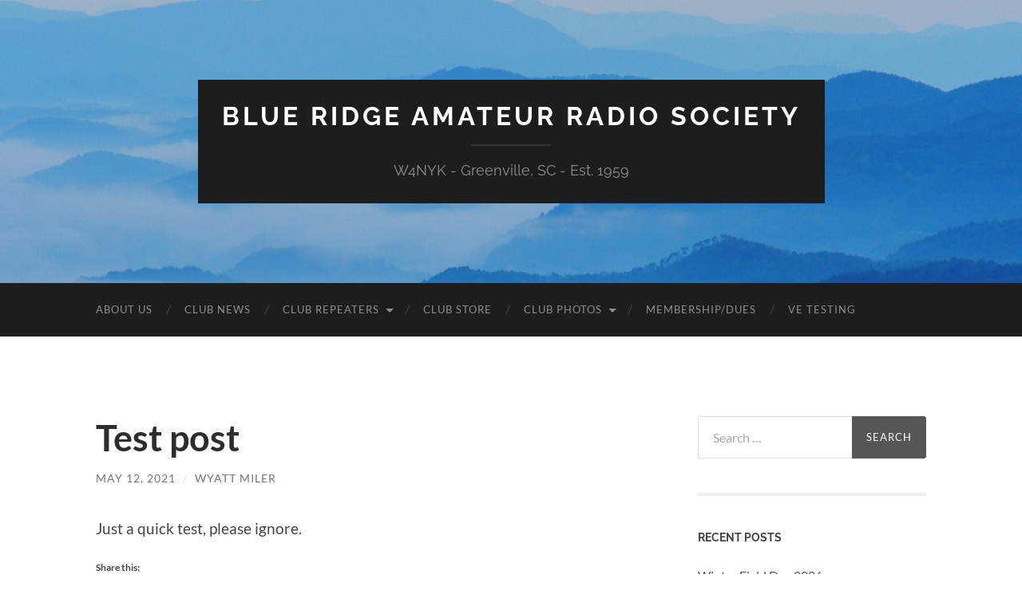

--- FILE ---
content_type: text/html; charset=UTF-8
request_url: https://brars.cc/2021/05/12/test-post-2/
body_size: 53627
content:
<!DOCTYPE html>

<html lang="en-US">

	<head>

		<meta http-equiv="content-type" content="text/html" charset="UTF-8" />
		<meta name="viewport" content="width=device-width, initial-scale=1.0" >

		<link rel="profile" href="http://gmpg.org/xfn/11">

		<title>Test post &#8211; Blue Ridge Amateur Radio Society</title>
<meta name='robots' content='max-image-preview:large' />
<!-- Jetpack Site Verification Tags -->
<meta name="google-site-verification" content="dz2a-WjYP2Tcrn-7OTz53Vrf_PDugmqb-MbyTsQm6d4" />
<link rel='dns-prefetch' href='//secure.gravatar.com' />
<link rel='dns-prefetch' href='//stats.wp.com' />
<link rel='dns-prefetch' href='//v0.wordpress.com' />
<link rel='dns-prefetch' href='//jetpack.wordpress.com' />
<link rel='dns-prefetch' href='//s0.wp.com' />
<link rel='dns-prefetch' href='//public-api.wordpress.com' />
<link rel='dns-prefetch' href='//0.gravatar.com' />
<link rel='dns-prefetch' href='//1.gravatar.com' />
<link rel='dns-prefetch' href='//2.gravatar.com' />
<link rel='preconnect' href='//c0.wp.com' />
<link rel='preconnect' href='//i0.wp.com' />
<link rel="alternate" type="application/rss+xml" title="Blue Ridge Amateur Radio Society &raquo; Feed" href="https://brars.cc/feed/" />
<link rel="alternate" type="application/rss+xml" title="Blue Ridge Amateur Radio Society &raquo; Comments Feed" href="https://brars.cc/comments/feed/" />
<link rel="alternate" title="oEmbed (JSON)" type="application/json+oembed" href="https://brars.cc/wp-json/oembed/1.0/embed?url=https%3A%2F%2Fbrars.cc%2F2021%2F05%2F12%2Ftest-post-2%2F" />
<link rel="alternate" title="oEmbed (XML)" type="text/xml+oembed" href="https://brars.cc/wp-json/oembed/1.0/embed?url=https%3A%2F%2Fbrars.cc%2F2021%2F05%2F12%2Ftest-post-2%2F&#038;format=xml" />
<style id='wp-img-auto-sizes-contain-inline-css' type='text/css'>
img:is([sizes=auto i],[sizes^="auto," i]){contain-intrinsic-size:3000px 1500px}
/*# sourceURL=wp-img-auto-sizes-contain-inline-css */
</style>
<style id='wp-emoji-styles-inline-css' type='text/css'>

	img.wp-smiley, img.emoji {
		display: inline !important;
		border: none !important;
		box-shadow: none !important;
		height: 1em !important;
		width: 1em !important;
		margin: 0 0.07em !important;
		vertical-align: -0.1em !important;
		background: none !important;
		padding: 0 !important;
	}
/*# sourceURL=wp-emoji-styles-inline-css */
</style>
<style id='wp-block-library-inline-css' type='text/css'>
:root{--wp-block-synced-color:#7a00df;--wp-block-synced-color--rgb:122,0,223;--wp-bound-block-color:var(--wp-block-synced-color);--wp-editor-canvas-background:#ddd;--wp-admin-theme-color:#007cba;--wp-admin-theme-color--rgb:0,124,186;--wp-admin-theme-color-darker-10:#006ba1;--wp-admin-theme-color-darker-10--rgb:0,107,160.5;--wp-admin-theme-color-darker-20:#005a87;--wp-admin-theme-color-darker-20--rgb:0,90,135;--wp-admin-border-width-focus:2px}@media (min-resolution:192dpi){:root{--wp-admin-border-width-focus:1.5px}}.wp-element-button{cursor:pointer}:root .has-very-light-gray-background-color{background-color:#eee}:root .has-very-dark-gray-background-color{background-color:#313131}:root .has-very-light-gray-color{color:#eee}:root .has-very-dark-gray-color{color:#313131}:root .has-vivid-green-cyan-to-vivid-cyan-blue-gradient-background{background:linear-gradient(135deg,#00d084,#0693e3)}:root .has-purple-crush-gradient-background{background:linear-gradient(135deg,#34e2e4,#4721fb 50%,#ab1dfe)}:root .has-hazy-dawn-gradient-background{background:linear-gradient(135deg,#faaca8,#dad0ec)}:root .has-subdued-olive-gradient-background{background:linear-gradient(135deg,#fafae1,#67a671)}:root .has-atomic-cream-gradient-background{background:linear-gradient(135deg,#fdd79a,#004a59)}:root .has-nightshade-gradient-background{background:linear-gradient(135deg,#330968,#31cdcf)}:root .has-midnight-gradient-background{background:linear-gradient(135deg,#020381,#2874fc)}:root{--wp--preset--font-size--normal:16px;--wp--preset--font-size--huge:42px}.has-regular-font-size{font-size:1em}.has-larger-font-size{font-size:2.625em}.has-normal-font-size{font-size:var(--wp--preset--font-size--normal)}.has-huge-font-size{font-size:var(--wp--preset--font-size--huge)}.has-text-align-center{text-align:center}.has-text-align-left{text-align:left}.has-text-align-right{text-align:right}.has-fit-text{white-space:nowrap!important}#end-resizable-editor-section{display:none}.aligncenter{clear:both}.items-justified-left{justify-content:flex-start}.items-justified-center{justify-content:center}.items-justified-right{justify-content:flex-end}.items-justified-space-between{justify-content:space-between}.screen-reader-text{border:0;clip-path:inset(50%);height:1px;margin:-1px;overflow:hidden;padding:0;position:absolute;width:1px;word-wrap:normal!important}.screen-reader-text:focus{background-color:#ddd;clip-path:none;color:#444;display:block;font-size:1em;height:auto;left:5px;line-height:normal;padding:15px 23px 14px;text-decoration:none;top:5px;width:auto;z-index:100000}html :where(.has-border-color){border-style:solid}html :where([style*=border-top-color]){border-top-style:solid}html :where([style*=border-right-color]){border-right-style:solid}html :where([style*=border-bottom-color]){border-bottom-style:solid}html :where([style*=border-left-color]){border-left-style:solid}html :where([style*=border-width]){border-style:solid}html :where([style*=border-top-width]){border-top-style:solid}html :where([style*=border-right-width]){border-right-style:solid}html :where([style*=border-bottom-width]){border-bottom-style:solid}html :where([style*=border-left-width]){border-left-style:solid}html :where(img[class*=wp-image-]){height:auto;max-width:100%}:where(figure){margin:0 0 1em}html :where(.is-position-sticky){--wp-admin--admin-bar--position-offset:var(--wp-admin--admin-bar--height,0px)}@media screen and (max-width:600px){html :where(.is-position-sticky){--wp-admin--admin-bar--position-offset:0px}}

/*# sourceURL=wp-block-library-inline-css */
</style><style id='wp-block-paragraph-inline-css' type='text/css'>
.is-small-text{font-size:.875em}.is-regular-text{font-size:1em}.is-large-text{font-size:2.25em}.is-larger-text{font-size:3em}.has-drop-cap:not(:focus):first-letter{float:left;font-size:8.4em;font-style:normal;font-weight:100;line-height:.68;margin:.05em .1em 0 0;text-transform:uppercase}body.rtl .has-drop-cap:not(:focus):first-letter{float:none;margin-left:.1em}p.has-drop-cap.has-background{overflow:hidden}:root :where(p.has-background){padding:1.25em 2.375em}:where(p.has-text-color:not(.has-link-color)) a{color:inherit}p.has-text-align-left[style*="writing-mode:vertical-lr"],p.has-text-align-right[style*="writing-mode:vertical-rl"]{rotate:180deg}
/*# sourceURL=https://c0.wp.com/c/6.9/wp-includes/blocks/paragraph/style.min.css */
</style>
<style id='global-styles-inline-css' type='text/css'>
:root{--wp--preset--aspect-ratio--square: 1;--wp--preset--aspect-ratio--4-3: 4/3;--wp--preset--aspect-ratio--3-4: 3/4;--wp--preset--aspect-ratio--3-2: 3/2;--wp--preset--aspect-ratio--2-3: 2/3;--wp--preset--aspect-ratio--16-9: 16/9;--wp--preset--aspect-ratio--9-16: 9/16;--wp--preset--color--black: #000000;--wp--preset--color--cyan-bluish-gray: #abb8c3;--wp--preset--color--white: #fff;--wp--preset--color--pale-pink: #f78da7;--wp--preset--color--vivid-red: #cf2e2e;--wp--preset--color--luminous-vivid-orange: #ff6900;--wp--preset--color--luminous-vivid-amber: #fcb900;--wp--preset--color--light-green-cyan: #7bdcb5;--wp--preset--color--vivid-green-cyan: #00d084;--wp--preset--color--pale-cyan-blue: #8ed1fc;--wp--preset--color--vivid-cyan-blue: #0693e3;--wp--preset--color--vivid-purple: #9b51e0;--wp--preset--color--accent: #565656;--wp--preset--color--dark-gray: #444;--wp--preset--color--medium-gray: #666;--wp--preset--color--light-gray: #888;--wp--preset--gradient--vivid-cyan-blue-to-vivid-purple: linear-gradient(135deg,rgb(6,147,227) 0%,rgb(155,81,224) 100%);--wp--preset--gradient--light-green-cyan-to-vivid-green-cyan: linear-gradient(135deg,rgb(122,220,180) 0%,rgb(0,208,130) 100%);--wp--preset--gradient--luminous-vivid-amber-to-luminous-vivid-orange: linear-gradient(135deg,rgb(252,185,0) 0%,rgb(255,105,0) 100%);--wp--preset--gradient--luminous-vivid-orange-to-vivid-red: linear-gradient(135deg,rgb(255,105,0) 0%,rgb(207,46,46) 100%);--wp--preset--gradient--very-light-gray-to-cyan-bluish-gray: linear-gradient(135deg,rgb(238,238,238) 0%,rgb(169,184,195) 100%);--wp--preset--gradient--cool-to-warm-spectrum: linear-gradient(135deg,rgb(74,234,220) 0%,rgb(151,120,209) 20%,rgb(207,42,186) 40%,rgb(238,44,130) 60%,rgb(251,105,98) 80%,rgb(254,248,76) 100%);--wp--preset--gradient--blush-light-purple: linear-gradient(135deg,rgb(255,206,236) 0%,rgb(152,150,240) 100%);--wp--preset--gradient--blush-bordeaux: linear-gradient(135deg,rgb(254,205,165) 0%,rgb(254,45,45) 50%,rgb(107,0,62) 100%);--wp--preset--gradient--luminous-dusk: linear-gradient(135deg,rgb(255,203,112) 0%,rgb(199,81,192) 50%,rgb(65,88,208) 100%);--wp--preset--gradient--pale-ocean: linear-gradient(135deg,rgb(255,245,203) 0%,rgb(182,227,212) 50%,rgb(51,167,181) 100%);--wp--preset--gradient--electric-grass: linear-gradient(135deg,rgb(202,248,128) 0%,rgb(113,206,126) 100%);--wp--preset--gradient--midnight: linear-gradient(135deg,rgb(2,3,129) 0%,rgb(40,116,252) 100%);--wp--preset--font-size--small: 16px;--wp--preset--font-size--medium: 20px;--wp--preset--font-size--large: 24px;--wp--preset--font-size--x-large: 42px;--wp--preset--font-size--regular: 19px;--wp--preset--font-size--larger: 32px;--wp--preset--spacing--20: 0.44rem;--wp--preset--spacing--30: 0.67rem;--wp--preset--spacing--40: 1rem;--wp--preset--spacing--50: 1.5rem;--wp--preset--spacing--60: 2.25rem;--wp--preset--spacing--70: 3.38rem;--wp--preset--spacing--80: 5.06rem;--wp--preset--shadow--natural: 6px 6px 9px rgba(0, 0, 0, 0.2);--wp--preset--shadow--deep: 12px 12px 50px rgba(0, 0, 0, 0.4);--wp--preset--shadow--sharp: 6px 6px 0px rgba(0, 0, 0, 0.2);--wp--preset--shadow--outlined: 6px 6px 0px -3px rgb(255, 255, 255), 6px 6px rgb(0, 0, 0);--wp--preset--shadow--crisp: 6px 6px 0px rgb(0, 0, 0);}:where(.is-layout-flex){gap: 0.5em;}:where(.is-layout-grid){gap: 0.5em;}body .is-layout-flex{display: flex;}.is-layout-flex{flex-wrap: wrap;align-items: center;}.is-layout-flex > :is(*, div){margin: 0;}body .is-layout-grid{display: grid;}.is-layout-grid > :is(*, div){margin: 0;}:where(.wp-block-columns.is-layout-flex){gap: 2em;}:where(.wp-block-columns.is-layout-grid){gap: 2em;}:where(.wp-block-post-template.is-layout-flex){gap: 1.25em;}:where(.wp-block-post-template.is-layout-grid){gap: 1.25em;}.has-black-color{color: var(--wp--preset--color--black) !important;}.has-cyan-bluish-gray-color{color: var(--wp--preset--color--cyan-bluish-gray) !important;}.has-white-color{color: var(--wp--preset--color--white) !important;}.has-pale-pink-color{color: var(--wp--preset--color--pale-pink) !important;}.has-vivid-red-color{color: var(--wp--preset--color--vivid-red) !important;}.has-luminous-vivid-orange-color{color: var(--wp--preset--color--luminous-vivid-orange) !important;}.has-luminous-vivid-amber-color{color: var(--wp--preset--color--luminous-vivid-amber) !important;}.has-light-green-cyan-color{color: var(--wp--preset--color--light-green-cyan) !important;}.has-vivid-green-cyan-color{color: var(--wp--preset--color--vivid-green-cyan) !important;}.has-pale-cyan-blue-color{color: var(--wp--preset--color--pale-cyan-blue) !important;}.has-vivid-cyan-blue-color{color: var(--wp--preset--color--vivid-cyan-blue) !important;}.has-vivid-purple-color{color: var(--wp--preset--color--vivid-purple) !important;}.has-black-background-color{background-color: var(--wp--preset--color--black) !important;}.has-cyan-bluish-gray-background-color{background-color: var(--wp--preset--color--cyan-bluish-gray) !important;}.has-white-background-color{background-color: var(--wp--preset--color--white) !important;}.has-pale-pink-background-color{background-color: var(--wp--preset--color--pale-pink) !important;}.has-vivid-red-background-color{background-color: var(--wp--preset--color--vivid-red) !important;}.has-luminous-vivid-orange-background-color{background-color: var(--wp--preset--color--luminous-vivid-orange) !important;}.has-luminous-vivid-amber-background-color{background-color: var(--wp--preset--color--luminous-vivid-amber) !important;}.has-light-green-cyan-background-color{background-color: var(--wp--preset--color--light-green-cyan) !important;}.has-vivid-green-cyan-background-color{background-color: var(--wp--preset--color--vivid-green-cyan) !important;}.has-pale-cyan-blue-background-color{background-color: var(--wp--preset--color--pale-cyan-blue) !important;}.has-vivid-cyan-blue-background-color{background-color: var(--wp--preset--color--vivid-cyan-blue) !important;}.has-vivid-purple-background-color{background-color: var(--wp--preset--color--vivid-purple) !important;}.has-black-border-color{border-color: var(--wp--preset--color--black) !important;}.has-cyan-bluish-gray-border-color{border-color: var(--wp--preset--color--cyan-bluish-gray) !important;}.has-white-border-color{border-color: var(--wp--preset--color--white) !important;}.has-pale-pink-border-color{border-color: var(--wp--preset--color--pale-pink) !important;}.has-vivid-red-border-color{border-color: var(--wp--preset--color--vivid-red) !important;}.has-luminous-vivid-orange-border-color{border-color: var(--wp--preset--color--luminous-vivid-orange) !important;}.has-luminous-vivid-amber-border-color{border-color: var(--wp--preset--color--luminous-vivid-amber) !important;}.has-light-green-cyan-border-color{border-color: var(--wp--preset--color--light-green-cyan) !important;}.has-vivid-green-cyan-border-color{border-color: var(--wp--preset--color--vivid-green-cyan) !important;}.has-pale-cyan-blue-border-color{border-color: var(--wp--preset--color--pale-cyan-blue) !important;}.has-vivid-cyan-blue-border-color{border-color: var(--wp--preset--color--vivid-cyan-blue) !important;}.has-vivid-purple-border-color{border-color: var(--wp--preset--color--vivid-purple) !important;}.has-vivid-cyan-blue-to-vivid-purple-gradient-background{background: var(--wp--preset--gradient--vivid-cyan-blue-to-vivid-purple) !important;}.has-light-green-cyan-to-vivid-green-cyan-gradient-background{background: var(--wp--preset--gradient--light-green-cyan-to-vivid-green-cyan) !important;}.has-luminous-vivid-amber-to-luminous-vivid-orange-gradient-background{background: var(--wp--preset--gradient--luminous-vivid-amber-to-luminous-vivid-orange) !important;}.has-luminous-vivid-orange-to-vivid-red-gradient-background{background: var(--wp--preset--gradient--luminous-vivid-orange-to-vivid-red) !important;}.has-very-light-gray-to-cyan-bluish-gray-gradient-background{background: var(--wp--preset--gradient--very-light-gray-to-cyan-bluish-gray) !important;}.has-cool-to-warm-spectrum-gradient-background{background: var(--wp--preset--gradient--cool-to-warm-spectrum) !important;}.has-blush-light-purple-gradient-background{background: var(--wp--preset--gradient--blush-light-purple) !important;}.has-blush-bordeaux-gradient-background{background: var(--wp--preset--gradient--blush-bordeaux) !important;}.has-luminous-dusk-gradient-background{background: var(--wp--preset--gradient--luminous-dusk) !important;}.has-pale-ocean-gradient-background{background: var(--wp--preset--gradient--pale-ocean) !important;}.has-electric-grass-gradient-background{background: var(--wp--preset--gradient--electric-grass) !important;}.has-midnight-gradient-background{background: var(--wp--preset--gradient--midnight) !important;}.has-small-font-size{font-size: var(--wp--preset--font-size--small) !important;}.has-medium-font-size{font-size: var(--wp--preset--font-size--medium) !important;}.has-large-font-size{font-size: var(--wp--preset--font-size--large) !important;}.has-x-large-font-size{font-size: var(--wp--preset--font-size--x-large) !important;}
/*# sourceURL=global-styles-inline-css */
</style>

<style id='classic-theme-styles-inline-css' type='text/css'>
/*! This file is auto-generated */
.wp-block-button__link{color:#fff;background-color:#32373c;border-radius:9999px;box-shadow:none;text-decoration:none;padding:calc(.667em + 2px) calc(1.333em + 2px);font-size:1.125em}.wp-block-file__button{background:#32373c;color:#fff;text-decoration:none}
/*# sourceURL=/wp-includes/css/classic-themes.min.css */
</style>
<link rel='stylesheet' id='contact-form-7-css' href='https://brars.cc/wp-content/plugins/contact-form-7/includes/css/styles.css?ver=6.1.4' type='text/css' media='all' />
<link rel='stylesheet' id='sharedaddy-css' href='https://c0.wp.com/p/jetpack/15.3.1/modules/sharedaddy/sharing.css' type='text/css' media='all' />
<link rel='stylesheet' id='social-logos-css' href='https://c0.wp.com/p/jetpack/15.3.1/_inc/social-logos/social-logos.min.css' type='text/css' media='all' />
<link rel='stylesheet' id='hemingway_googleFonts-css' href='https://brars.cc/wp-content/themes/hemingway/assets/css/fonts.css' type='text/css' media='all' />
<link rel='stylesheet' id='hemingway_style-css' href='https://brars.cc/wp-content/themes/hemingway/style.css?ver=2.3.2' type='text/css' media='all' />
<script type="text/javascript" src="https://c0.wp.com/c/6.9/wp-includes/js/jquery/jquery.min.js" id="jquery-core-js"></script>
<script type="text/javascript" src="https://c0.wp.com/c/6.9/wp-includes/js/jquery/jquery-migrate.min.js" id="jquery-migrate-js"></script>
<link rel="https://api.w.org/" href="https://brars.cc/wp-json/" /><link rel="alternate" title="JSON" type="application/json" href="https://brars.cc/wp-json/wp/v2/posts/11027" /><link rel="EditURI" type="application/rsd+xml" title="RSD" href="https://brars.cc/xmlrpc.php?rsd" />
<meta name="generator" content="WordPress 6.9" />
<link rel="canonical" href="https://brars.cc/2021/05/12/test-post-2/" />
<link rel='shortlink' href='https://wp.me/p961cH-2RR' />
	<style>img#wpstats{display:none}</style>
		<style type="text/css"><!-- Customizer CSS -->::selection { background-color: #565656; }.featured-media .sticky-post { background-color: #565656; }fieldset legend { background-color: #565656; }:root .has-accent-background-color { background-color: #565656; }button:hover { background-color: #565656; }.button:hover { background-color: #565656; }.faux-button:hover { background-color: #565656; }a.more-link:hover { background-color: #565656; }.wp-block-button__link:hover { background-color: #565656; }.is-style-outline .wp-block-button__link.has-accent-color:hover { background-color: #565656; }.wp-block-file__button:hover { background-color: #565656; }input[type="button"]:hover { background-color: #565656; }input[type="reset"]:hover { background-color: #565656; }input[type="submit"]:hover { background-color: #565656; }.post-tags a:hover { background-color: #565656; }.content #respond input[type="submit"]:hover { background-color: #565656; }.search-form .search-submit { background-color: #565656; }.sidebar .tagcloud a:hover { background-color: #565656; }.footer .tagcloud a:hover { background-color: #565656; }.is-style-outline .wp-block-button__link.has-accent-color:hover { border-color: #565656; }.post-tags a:hover:after { border-right-color: #565656; }a { color: #565656; }.blog-title a:hover { color: #565656; }.blog-menu a:hover { color: #565656; }.post-title a:hover { color: #565656; }.post-meta a:hover { color: #565656; }.blog .format-quote blockquote cite a:hover { color: #565656; }:root .has-accent-color { color: #565656; }.post-categories a { color: #565656; }.post-categories a:hover { color: #565656; }.post-nav a:hover { color: #565656; }.archive-nav a:hover { color: #565656; }.comment-meta-content cite a:hover { color: #565656; }.comment-meta-content p a:hover { color: #565656; }.comment-actions a:hover { color: #565656; }#cancel-comment-reply-link { color: #565656; }#cancel-comment-reply-link:hover { color: #565656; }.widget-title a { color: #565656; }.widget-title a:hover { color: #565656; }.widget_text a { color: #565656; }.widget_text a:hover { color: #565656; }.widget_rss a { color: #565656; }.widget_rss a:hover { color: #565656; }.widget_archive a { color: #565656; }.widget_archive a:hover { color: #565656; }.widget_meta a { color: #565656; }.widget_meta a:hover { color: #565656; }.widget_recent_comments a { color: #565656; }.widget_recent_comments a:hover { color: #565656; }.widget_pages a { color: #565656; }.widget_pages a:hover { color: #565656; }.widget_links a { color: #565656; }.widget_links a:hover { color: #565656; }.widget_recent_entries a { color: #565656; }.widget_recent_entries a:hover { color: #565656; }.widget_categories a { color: #565656; }.widget_categories a:hover { color: #565656; }#wp-calendar a { color: #565656; }#wp-calendar a:hover { color: #565656; }#wp-calendar tfoot a:hover { color: #565656; }.wp-calendar-nav a:hover { color: #565656; }.widgetmore a { color: #565656; }.widgetmore a:hover { color: #565656; }</style><!-- /Customizer CSS --><style>
.milestone-widget {
	--milestone-text-color: #333333;
	--milestone-bg-color: #ffffff;
	--milestone-border-color:#cccccc;
}
</style>
		
<!-- Jetpack Open Graph Tags -->
<meta property="og:type" content="article" />
<meta property="og:title" content="Test post" />
<meta property="og:url" content="https://brars.cc/2021/05/12/test-post-2/" />
<meta property="og:description" content="Just a quick test, please ignore." />
<meta property="article:published_time" content="2021-05-13T00:38:57+00:00" />
<meta property="article:modified_time" content="2021-05-13T00:38:58+00:00" />
<meta property="og:site_name" content="Blue Ridge Amateur Radio Society" />
<meta property="og:image" content="https://i0.wp.com/brars.cc/wp-content/uploads/2023/03/cropped-381852.jpg?fit=512%2C512&#038;ssl=1" />
<meta property="og:image:width" content="512" />
<meta property="og:image:height" content="512" />
<meta property="og:image:alt" content="" />
<meta property="og:locale" content="en_US" />
<meta name="twitter:text:title" content="Test post" />
<meta name="twitter:image" content="https://i0.wp.com/brars.cc/wp-content/uploads/2023/03/cropped-381852.jpg?fit=240%2C240&amp;ssl=1" />
<meta name="twitter:card" content="summary" />

<!-- End Jetpack Open Graph Tags -->
<link rel="icon" href="https://i0.wp.com/brars.cc/wp-content/uploads/2023/03/cropped-381852.jpg?fit=32%2C32&#038;ssl=1" sizes="32x32" />
<link rel="icon" href="https://i0.wp.com/brars.cc/wp-content/uploads/2023/03/cropped-381852.jpg?fit=192%2C192&#038;ssl=1" sizes="192x192" />
<link rel="apple-touch-icon" href="https://i0.wp.com/brars.cc/wp-content/uploads/2023/03/cropped-381852.jpg?fit=180%2C180&#038;ssl=1" />
<meta name="msapplication-TileImage" content="https://i0.wp.com/brars.cc/wp-content/uploads/2023/03/cropped-381852.jpg?fit=270%2C270&#038;ssl=1" />

	</head>
	
	<body class="wp-singular post-template-default single single-post postid-11027 single-format-standard wp-theme-hemingway">

		
		<a class="skip-link button" href="#site-content">Skip to the content</a>
	
		<div class="big-wrapper">
	
			<div class="header-cover section bg-dark-light no-padding">

						
				<div class="header section" style="background-image: url( https://brars.cc/wp-content/uploads/2023/03/wordpress-banner-2.jpg );">
							
					<div class="header-inner section-inner">
					
											
							<div class="blog-info">
							
																	<div class="blog-title">
										<a href="https://brars.cc" rel="home">Blue Ridge Amateur Radio Society</a>
									</div>
																
																	<p class="blog-description">W4NYK - Greenville, SC - Est. 1959</p>
															
							</div><!-- .blog-info -->
							
															
					</div><!-- .header-inner -->
								
				</div><!-- .header -->
			
			</div><!-- .bg-dark -->
			
			<div class="navigation section no-padding bg-dark">
			
				<div class="navigation-inner section-inner group">
				
					<div class="toggle-container section-inner hidden">
			
						<button type="button" class="nav-toggle toggle">
							<div class="bar"></div>
							<div class="bar"></div>
							<div class="bar"></div>
							<span class="screen-reader-text">Toggle mobile menu</span>
						</button>
						
						<button type="button" class="search-toggle toggle">
							<div class="metal"></div>
							<div class="glass"></div>
							<div class="handle"></div>
							<span class="screen-reader-text">Toggle search field</span>
						</button>
											
					</div><!-- .toggle-container -->
					
					<div class="blog-search hidden">
						<form role="search" method="get" class="search-form" action="https://brars.cc/">
				<label>
					<span class="screen-reader-text">Search for:</span>
					<input type="search" class="search-field" placeholder="Search &hellip;" value="" name="s" />
				</label>
				<input type="submit" class="search-submit" value="Search" />
			</form>					</div><!-- .blog-search -->
				
					<ul class="blog-menu">
						<li id="menu-item-12212" class="menu-item menu-item-type-post_type menu-item-object-page menu-item-12212"><a href="https://brars.cc/about-us/">ABOUT US</a></li>
<li id="menu-item-12218" class="menu-item menu-item-type-post_type menu-item-object-page current_page_parent menu-item-12218"><a href="https://brars.cc/club-news/">CLUB NEWS</a></li>
<li id="menu-item-12215" class="menu-item menu-item-type-post_type menu-item-object-page menu-item-has-children menu-item-12215"><a href="https://brars.cc/club-repeaters/">CLUB REPEATERS</a>
<ul class="sub-menu">
	<li id="menu-item-12221" class="menu-item menu-item-type-custom menu-item-object-custom menu-item-12221"><a href="http://brars.ham-radio-op.net/cgi-bin/preCheckIn">NET PRE-CHECKIN</a></li>
	<li id="menu-item-12211" class="menu-item menu-item-type-post_type menu-item-object-page menu-item-12211"><a href="https://brars.cc/swapnet/">SWAPNET</a></li>
	<li id="menu-item-12220" class="menu-item menu-item-type-custom menu-item-object-custom menu-item-12220"><a href="http://brars.ham-radio-op.net:8081/">REPEATER RECORDINGS</a></li>
	<li id="menu-item-12267" class="menu-item menu-item-type-custom menu-item-object-custom menu-item-12267"><a href="https://www.google.com/maps/d/edit?mid=1nTpzMtvyqngcqx0I1LPwLgDIum7JuJ4&#038;usp=sharing">REPEATER MAP SC,NC,GA</a></li>
	<li id="menu-item-12707" class="menu-item menu-item-type-post_type menu-item-object-page menu-item-12707"><a href="https://brars.cc/club-repeaters/local-nets/">Upstate SC and Regional Nets</a></li>
</ul>
</li>
<li id="menu-item-12281" class="menu-item menu-item-type-custom menu-item-object-custom menu-item-12281"><a href="https://blue-ridge-amateur-radio-soci.myspreadshop.com/all">CLUB STORE</a></li>
<li id="menu-item-12210" class="menu-item menu-item-type-post_type menu-item-object-page menu-item-has-children menu-item-12210"><a href="https://brars.cc/club-photos/">CLUB PHOTOS</a>
<ul class="sub-menu">
	<li id="menu-item-12459" class="menu-item menu-item-type-post_type menu-item-object-page menu-item-12459"><a href="https://brars.cc/club-photos/december-meeting-and-get-together/">December 2024 Meeting and Get-Together</a></li>
	<li id="menu-item-12494" class="menu-item menu-item-type-post_type menu-item-object-page menu-item-12494"><a href="https://brars.cc/club-photos/2025-winter-field-day-25-jan-2025/">2025 Winter Field Day</a></li>
</ul>
</li>
<li id="menu-item-12213" class="menu-item menu-item-type-post_type menu-item-object-page menu-item-12213"><a href="https://brars.cc/membership/">MEMBERSHIP/DUES</a></li>
<li id="menu-item-12216" class="menu-item menu-item-type-post_type menu-item-object-page menu-item-12216"><a href="https://brars.cc/ve-testing/">VE TESTING</a></li>
					 </ul><!-- .blog-menu -->
					 
					 <ul class="mobile-menu">
					
						<li class="menu-item menu-item-type-post_type menu-item-object-page menu-item-12212"><a href="https://brars.cc/about-us/">ABOUT US</a></li>
<li class="menu-item menu-item-type-post_type menu-item-object-page current_page_parent menu-item-12218"><a href="https://brars.cc/club-news/">CLUB NEWS</a></li>
<li class="menu-item menu-item-type-post_type menu-item-object-page menu-item-has-children menu-item-12215"><a href="https://brars.cc/club-repeaters/">CLUB REPEATERS</a>
<ul class="sub-menu">
	<li class="menu-item menu-item-type-custom menu-item-object-custom menu-item-12221"><a href="http://brars.ham-radio-op.net/cgi-bin/preCheckIn">NET PRE-CHECKIN</a></li>
	<li class="menu-item menu-item-type-post_type menu-item-object-page menu-item-12211"><a href="https://brars.cc/swapnet/">SWAPNET</a></li>
	<li class="menu-item menu-item-type-custom menu-item-object-custom menu-item-12220"><a href="http://brars.ham-radio-op.net:8081/">REPEATER RECORDINGS</a></li>
	<li class="menu-item menu-item-type-custom menu-item-object-custom menu-item-12267"><a href="https://www.google.com/maps/d/edit?mid=1nTpzMtvyqngcqx0I1LPwLgDIum7JuJ4&#038;usp=sharing">REPEATER MAP SC,NC,GA</a></li>
	<li class="menu-item menu-item-type-post_type menu-item-object-page menu-item-12707"><a href="https://brars.cc/club-repeaters/local-nets/">Upstate SC and Regional Nets</a></li>
</ul>
</li>
<li class="menu-item menu-item-type-custom menu-item-object-custom menu-item-12281"><a href="https://blue-ridge-amateur-radio-soci.myspreadshop.com/all">CLUB STORE</a></li>
<li class="menu-item menu-item-type-post_type menu-item-object-page menu-item-has-children menu-item-12210"><a href="https://brars.cc/club-photos/">CLUB PHOTOS</a>
<ul class="sub-menu">
	<li class="menu-item menu-item-type-post_type menu-item-object-page menu-item-12459"><a href="https://brars.cc/club-photos/december-meeting-and-get-together/">December 2024 Meeting and Get-Together</a></li>
	<li class="menu-item menu-item-type-post_type menu-item-object-page menu-item-12494"><a href="https://brars.cc/club-photos/2025-winter-field-day-25-jan-2025/">2025 Winter Field Day</a></li>
</ul>
</li>
<li class="menu-item menu-item-type-post_type menu-item-object-page menu-item-12213"><a href="https://brars.cc/membership/">MEMBERSHIP/DUES</a></li>
<li class="menu-item menu-item-type-post_type menu-item-object-page menu-item-12216"><a href="https://brars.cc/ve-testing/">VE TESTING</a></li>
						
					 </ul><!-- .mobile-menu -->
				 
				</div><!-- .navigation-inner -->
				
			</div><!-- .navigation -->
<main class="wrapper section-inner group" id="site-content">

	<div class="content left">

		<div class="posts">
												        
			<article id="post-11027" class="post-11027 post type-post status-publish format-standard hentry category-announcements">

	<div class="post-header">

		
					
				<h1 class="post-title entry-title">
											Test post									</h1>

							
			<div class="post-meta">
			
				<span class="post-date"><a href="https://brars.cc/2021/05/12/test-post-2/">May 12, 2021</a></span>
				
				<span class="date-sep"> / </span>
					
				<span class="post-author"><a href="https://brars.cc/author/kj4ctd/" title="Posts by Wyatt Miler" rel="author">Wyatt Miler</a></span>

								
														
			</div><!-- .post-meta -->

					
	</div><!-- .post-header -->
																					
	<div class="post-content entry-content">
	
		
<p>Just a quick test, please ignore.</p>
<div class="sharedaddy sd-sharing-enabled"><div class="robots-nocontent sd-block sd-social sd-social-icon-text sd-sharing"><h3 class="sd-title">Share this:</h3><div class="sd-content"><ul><li class="share-facebook"><a rel="nofollow noopener noreferrer"
				data-shared="sharing-facebook-11027"
				class="share-facebook sd-button share-icon"
				href="https://brars.cc/2021/05/12/test-post-2/?share=facebook"
				target="_blank"
				aria-labelledby="sharing-facebook-11027"
				>
				<span id="sharing-facebook-11027" hidden>Click to share on Facebook (Opens in new window)</span>
				<span>Facebook</span>
			</a></li><li class="share-twitter"><a rel="nofollow noopener noreferrer"
				data-shared="sharing-twitter-11027"
				class="share-twitter sd-button share-icon"
				href="https://brars.cc/2021/05/12/test-post-2/?share=twitter"
				target="_blank"
				aria-labelledby="sharing-twitter-11027"
				>
				<span id="sharing-twitter-11027" hidden>Click to share on X (Opens in new window)</span>
				<span>X</span>
			</a></li><li class="share-telegram"><a rel="nofollow noopener noreferrer"
				data-shared="sharing-telegram-11027"
				class="share-telegram sd-button share-icon"
				href="https://brars.cc/2021/05/12/test-post-2/?share=telegram"
				target="_blank"
				aria-labelledby="sharing-telegram-11027"
				>
				<span id="sharing-telegram-11027" hidden>Click to share on Telegram (Opens in new window)</span>
				<span>Telegram</span>
			</a></li><li class="share-email"><a rel="nofollow noopener noreferrer"
				data-shared="sharing-email-11027"
				class="share-email sd-button share-icon"
				href="mailto:?subject=%5BShared%20Post%5D%20Test%20post&#038;body=https%3A%2F%2Fbrars.cc%2F2021%2F05%2F12%2Ftest-post-2%2F&#038;share=email"
				target="_blank"
				aria-labelledby="sharing-email-11027"
				data-email-share-error-title="Do you have email set up?" data-email-share-error-text="If you&#039;re having problems sharing via email, you might not have email set up for your browser. You may need to create a new email yourself." data-email-share-nonce="e716716cae" data-email-share-track-url="https://brars.cc/2021/05/12/test-post-2/?share=email">
				<span id="sharing-email-11027" hidden>Click to email a link to a friend (Opens in new window)</span>
				<span>Email</span>
			</a></li><li class="share-print"><a rel="nofollow noopener noreferrer"
				data-shared="sharing-print-11027"
				class="share-print sd-button share-icon"
				href="https://brars.cc/2021/05/12/test-post-2/#print?share=print"
				target="_blank"
				aria-labelledby="sharing-print-11027"
				>
				<span id="sharing-print-11027" hidden>Click to print (Opens in new window)</span>
				<span>Print</span>
			</a></li><li class="share-end"></li></ul></div></div></div>							
	</div><!-- .post-content -->
				
		
		<div class="post-meta-bottom">

																		
				<p class="post-categories"><span class="category-icon"><span class="front-flap"></span></span> <a href="https://brars.cc/category/announcements/" rel="category tag">Announcements</a></p>
	
						
						
												
				<nav class="post-nav group">
											
											<a class="post-nav-older" href="https://brars.cc/2021/05/09/silent-key-k4sug/">
							<h5>Previous post</h5>
							Silent Key K4SUG						</a>
										
											<a class="post-nav-newer" href="https://brars.cc/2021/06/02/june-brars-meeting/">
							<h5>Next post</h5>
							June BRARS Meeting						</a>
					
				</nav><!-- .post-nav -->

											
		</div><!-- .post-meta-bottom -->

		
</article><!-- .post -->			
		</div><!-- .posts -->
	
	</div><!-- .content -->

		
		
	<div class="sidebar right" role="complementary">
		<div id="search-2" class="widget widget_search"><div class="widget-content"><form role="search" method="get" class="search-form" action="https://brars.cc/">
				<label>
					<span class="screen-reader-text">Search for:</span>
					<input type="search" class="search-field" placeholder="Search &hellip;" value="" name="s" />
				</label>
				<input type="submit" class="search-submit" value="Search" />
			</form></div></div>
		<div id="recent-posts-2" class="widget widget_recent_entries"><div class="widget-content">
		<h3 class="widget-title">Recent Posts</h3>
		<ul>
											<li>
					<a href="https://brars.cc/2025/12/13/winter-field-day-2026/">Winter Field Day 2026</a>
									</li>
											<li>
					<a href="https://brars.cc/2025/10/24/trail-life-autumn-event-2025/">Trail Life Autumn Event 2025</a>
									</li>
											<li>
					<a href="https://brars.cc/2025/10/07/repeater-site-surveys/">Repeater Site Surveys</a>
									</li>
											<li>
					<a href="https://brars.cc/2025/08/20/september-2025-meeting-moved-to-the-following-monday-8th-sept/">September 2025 Meeting Moved to the Following Monday (8th Sept)</a>
									</li>
											<li>
					<a href="https://brars.cc/2025/08/20/mestashic-wireless-presentation-at-the-october-6th-meeting/">Mestashic Wireless Presentation at the October 6th Meeting!</a>
									</li>
					</ul>

		</div></div><div id="archives-2" class="widget widget_archive"><div class="widget-content"><h3 class="widget-title">Archives</h3>		<label class="screen-reader-text" for="archives-dropdown-2">Archives</label>
		<select id="archives-dropdown-2" name="archive-dropdown">
			
			<option value="">Select Month</option>
				<option value='https://brars.cc/2025/12/'> December 2025 </option>
	<option value='https://brars.cc/2025/10/'> October 2025 </option>
	<option value='https://brars.cc/2025/08/'> August 2025 </option>
	<option value='https://brars.cc/2025/05/'> May 2025 </option>
	<option value='https://brars.cc/2025/03/'> March 2025 </option>
	<option value='https://brars.cc/2024/08/'> August 2024 </option>
	<option value='https://brars.cc/2024/07/'> July 2024 </option>
	<option value='https://brars.cc/2024/05/'> May 2024 </option>
	<option value='https://brars.cc/2023/09/'> September 2023 </option>
	<option value='https://brars.cc/2023/08/'> August 2023 </option>
	<option value='https://brars.cc/2023/05/'> May 2023 </option>
	<option value='https://brars.cc/2023/03/'> March 2023 </option>
	<option value='https://brars.cc/2022/07/'> July 2022 </option>
	<option value='https://brars.cc/2022/06/'> June 2022 </option>
	<option value='https://brars.cc/2022/04/'> April 2022 </option>
	<option value='https://brars.cc/2022/03/'> March 2022 </option>
	<option value='https://brars.cc/2022/02/'> February 2022 </option>
	<option value='https://brars.cc/2021/12/'> December 2021 </option>
	<option value='https://brars.cc/2021/10/'> October 2021 </option>
	<option value='https://brars.cc/2021/09/'> September 2021 </option>
	<option value='https://brars.cc/2021/08/'> August 2021 </option>
	<option value='https://brars.cc/2021/06/'> June 2021 </option>
	<option value='https://brars.cc/2021/05/'> May 2021 </option>
	<option value='https://brars.cc/2021/04/'> April 2021 </option>
	<option value='https://brars.cc/2021/03/'> March 2021 </option>
	<option value='https://brars.cc/2021/02/'> February 2021 </option>
	<option value='https://brars.cc/2021/01/'> January 2021 </option>
	<option value='https://brars.cc/2020/11/'> November 2020 </option>
	<option value='https://brars.cc/2020/09/'> September 2020 </option>
	<option value='https://brars.cc/2020/08/'> August 2020 </option>
	<option value='https://brars.cc/2020/06/'> June 2020 </option>
	<option value='https://brars.cc/2020/05/'> May 2020 </option>
	<option value='https://brars.cc/2020/04/'> April 2020 </option>
	<option value='https://brars.cc/2020/03/'> March 2020 </option>
	<option value='https://brars.cc/2020/02/'> February 2020 </option>
	<option value='https://brars.cc/2020/01/'> January 2020 </option>
	<option value='https://brars.cc/2019/12/'> December 2019 </option>
	<option value='https://brars.cc/2019/11/'> November 2019 </option>
	<option value='https://brars.cc/2019/10/'> October 2019 </option>
	<option value='https://brars.cc/2019/09/'> September 2019 </option>
	<option value='https://brars.cc/2019/08/'> August 2019 </option>
	<option value='https://brars.cc/2019/07/'> July 2019 </option>
	<option value='https://brars.cc/2019/06/'> June 2019 </option>
	<option value='https://brars.cc/2019/04/'> April 2019 </option>
	<option value='https://brars.cc/2019/03/'> March 2019 </option>
	<option value='https://brars.cc/2019/02/'> February 2019 </option>
	<option value='https://brars.cc/2019/01/'> January 2019 </option>
	<option value='https://brars.cc/2018/10/'> October 2018 </option>
	<option value='https://brars.cc/2018/08/'> August 2018 </option>
	<option value='https://brars.cc/2018/06/'> June 2018 </option>
	<option value='https://brars.cc/2018/05/'> May 2018 </option>
	<option value='https://brars.cc/2018/04/'> April 2018 </option>
	<option value='https://brars.cc/2018/02/'> February 2018 </option>
	<option value='https://brars.cc/2018/01/'> January 2018 </option>
	<option value='https://brars.cc/2017/12/'> December 2017 </option>
	<option value='https://brars.cc/2017/11/'> November 2017 </option>
	<option value='https://brars.cc/2017/10/'> October 2017 </option>
	<option value='https://brars.cc/2017/09/'> September 2017 </option>
	<option value='https://brars.cc/2017/08/'> August 2017 </option>
	<option value='https://brars.cc/2017/07/'> July 2017 </option>
	<option value='https://brars.cc/2017/06/'> June 2017 </option>
	<option value='https://brars.cc/2017/05/'> May 2017 </option>
	<option value='https://brars.cc/2017/04/'> April 2017 </option>
	<option value='https://brars.cc/2017/03/'> March 2017 </option>
	<option value='https://brars.cc/2017/02/'> February 2017 </option>
	<option value='https://brars.cc/2017/01/'> January 2017 </option>
	<option value='https://brars.cc/2016/12/'> December 2016 </option>
	<option value='https://brars.cc/2016/10/'> October 2016 </option>
	<option value='https://brars.cc/2016/08/'> August 2016 </option>
	<option value='https://brars.cc/2016/04/'> April 2016 </option>
	<option value='https://brars.cc/2016/02/'> February 2016 </option>
	<option value='https://brars.cc/2016/01/'> January 2016 </option>
	<option value='https://brars.cc/2015/12/'> December 2015 </option>
	<option value='https://brars.cc/2015/11/'> November 2015 </option>
	<option value='https://brars.cc/2015/09/'> September 2015 </option>
	<option value='https://brars.cc/2015/08/'> August 2015 </option>
	<option value='https://brars.cc/2015/07/'> July 2015 </option>
	<option value='https://brars.cc/2014/12/'> December 2014 </option>
	<option value='https://brars.cc/2014/08/'> August 2014 </option>
	<option value='https://brars.cc/2013/11/'> November 2013 </option>
	<option value='https://brars.cc/2013/06/'> June 2013 </option>
	<option value='https://brars.cc/2013/03/'> March 2013 </option>
	<option value='https://brars.cc/2013/02/'> February 2013 </option>
	<option value='https://brars.cc/2012/09/'> September 2012 </option>
	<option value='https://brars.cc/2012/08/'> August 2012 </option>
	<option value='https://brars.cc/2012/02/'> February 2012 </option>

		</select>

			<script type="text/javascript">
/* <![CDATA[ */

( ( dropdownId ) => {
	const dropdown = document.getElementById( dropdownId );
	function onSelectChange() {
		setTimeout( () => {
			if ( 'escape' === dropdown.dataset.lastkey ) {
				return;
			}
			if ( dropdown.value ) {
				document.location.href = dropdown.value;
			}
		}, 250 );
	}
	function onKeyUp( event ) {
		if ( 'Escape' === event.key ) {
			dropdown.dataset.lastkey = 'escape';
		} else {
			delete dropdown.dataset.lastkey;
		}
	}
	function onClick() {
		delete dropdown.dataset.lastkey;
	}
	dropdown.addEventListener( 'keyup', onKeyUp );
	dropdown.addEventListener( 'click', onClick );
	dropdown.addEventListener( 'change', onSelectChange );
})( "archives-dropdown-2" );

//# sourceURL=WP_Widget_Archives%3A%3Awidget
/* ]]> */
</script>
</div></div>	</div><!-- .sidebar -->
	

			
</main><!-- .wrapper -->
		
	<div class="footer section large-padding bg-dark">
		
		<div class="footer-inner section-inner group">
		
			<!-- .footer-a -->
				
			<!-- .footer-b -->
								
			<!-- .footer-c -->
					
		</div><!-- .footer-inner -->
	
	</div><!-- .footer -->
	
	<div class="credits section bg-dark no-padding">
	
		<div class="credits-inner section-inner group">
	
			<p class="credits-left">
				&copy; 2026 <a href="https://brars.cc">Blue Ridge Amateur Radio Society</a>
			</p>
			
			<p class="credits-right">
				<span>Theme by <a href="https://andersnoren.se">Anders Noren</a></span> &mdash; <a title="To the top" class="tothetop">Up &uarr;</a>
			</p>
					
		</div><!-- .credits-inner -->
		
	</div><!-- .credits -->

</div><!-- .big-wrapper -->

<script type="speculationrules">
{"prefetch":[{"source":"document","where":{"and":[{"href_matches":"/*"},{"not":{"href_matches":["/wp-*.php","/wp-admin/*","/wp-content/uploads/*","/wp-content/*","/wp-content/plugins/*","/wp-content/themes/hemingway/*","/*\\?(.+)"]}},{"not":{"selector_matches":"a[rel~=\"nofollow\"]"}},{"not":{"selector_matches":".no-prefetch, .no-prefetch a"}}]},"eagerness":"conservative"}]}
</script>

	<script type="text/javascript">
		window.WPCOM_sharing_counts = {"https:\/\/brars.cc\/2021\/05\/12\/test-post-2\/":11027};
	</script>
				<script type="text/javascript" src="https://c0.wp.com/c/6.9/wp-includes/js/dist/hooks.min.js" id="wp-hooks-js"></script>
<script type="text/javascript" src="https://c0.wp.com/c/6.9/wp-includes/js/dist/i18n.min.js" id="wp-i18n-js"></script>
<script type="text/javascript" id="wp-i18n-js-after">
/* <![CDATA[ */
wp.i18n.setLocaleData( { 'text direction\u0004ltr': [ 'ltr' ] } );
//# sourceURL=wp-i18n-js-after
/* ]]> */
</script>
<script type="text/javascript" src="https://brars.cc/wp-content/plugins/contact-form-7/includes/swv/js/index.js?ver=6.1.4" id="swv-js"></script>
<script type="text/javascript" id="contact-form-7-js-before">
/* <![CDATA[ */
var wpcf7 = {
    "api": {
        "root": "https:\/\/brars.cc\/wp-json\/",
        "namespace": "contact-form-7\/v1"
    }
};
//# sourceURL=contact-form-7-js-before
/* ]]> */
</script>
<script type="text/javascript" src="https://brars.cc/wp-content/plugins/contact-form-7/includes/js/index.js?ver=6.1.4" id="contact-form-7-js"></script>
<script type="text/javascript" src="https://brars.cc/wp-content/themes/hemingway/assets/js/global.js?ver=2.3.2" id="hemingway_global-js"></script>
<script type="text/javascript" src="https://c0.wp.com/c/6.9/wp-includes/js/comment-reply.min.js" id="comment-reply-js" async="async" data-wp-strategy="async" fetchpriority="low"></script>
<script type="text/javascript" src="https://www.google.com/recaptcha/api.js?ver=0.0.7" id="google-recaptcha-js" data-wp-strategy="defer"></script>
<script type="text/javascript" src="https://c0.wp.com/c/6.9/wp-includes/js/dist/vendor/wp-polyfill.min.js" id="wp-polyfill-js"></script>
<script type="text/javascript" id="wpcf7-recaptcha-js-before">
/* <![CDATA[ */
var wpcf7_recaptcha = {
    "sitekey": "6LdKco8UAAAAAMFkxgdG-ijdbp2KKkNAduggAL27",
    "actions": {
        "homepage": "homepage",
        "contactform": "contactform"
    }
};
//# sourceURL=wpcf7-recaptcha-js-before
/* ]]> */
</script>
<script type="text/javascript" src="https://brars.cc/wp-content/plugins/contact-form-7/modules/recaptcha/index.js?ver=6.1.4" id="wpcf7-recaptcha-js"></script>
<script type="text/javascript" id="jetpack-stats-js-before">
/* <![CDATA[ */
_stq = window._stq || [];
_stq.push([ "view", JSON.parse("{\"v\":\"ext\",\"blog\":\"134421623\",\"post\":\"11027\",\"tz\":\"-5\",\"srv\":\"brars.cc\",\"j\":\"1:15.3.1\"}") ]);
_stq.push([ "clickTrackerInit", "134421623", "11027" ]);
//# sourceURL=jetpack-stats-js-before
/* ]]> */
</script>
<script type="text/javascript" src="https://stats.wp.com/e-202601.js" id="jetpack-stats-js" defer="defer" data-wp-strategy="defer"></script>
<script type="text/javascript" id="sharing-js-js-extra">
/* <![CDATA[ */
var sharing_js_options = {"lang":"en","counts":"1","is_stats_active":"1"};
//# sourceURL=sharing-js-js-extra
/* ]]> */
</script>
<script type="text/javascript" src="https://c0.wp.com/p/jetpack/15.3.1/_inc/build/sharedaddy/sharing.min.js" id="sharing-js-js"></script>
<script type="text/javascript" id="sharing-js-js-after">
/* <![CDATA[ */
var windowOpen;
			( function () {
				function matches( el, sel ) {
					return !! (
						el.matches && el.matches( sel ) ||
						el.msMatchesSelector && el.msMatchesSelector( sel )
					);
				}

				document.body.addEventListener( 'click', function ( event ) {
					if ( ! event.target ) {
						return;
					}

					var el;
					if ( matches( event.target, 'a.share-facebook' ) ) {
						el = event.target;
					} else if ( event.target.parentNode && matches( event.target.parentNode, 'a.share-facebook' ) ) {
						el = event.target.parentNode;
					}

					if ( el ) {
						event.preventDefault();

						// If there's another sharing window open, close it.
						if ( typeof windowOpen !== 'undefined' ) {
							windowOpen.close();
						}
						windowOpen = window.open( el.getAttribute( 'href' ), 'wpcomfacebook', 'menubar=1,resizable=1,width=600,height=400' );
						return false;
					}
				} );
			} )();
var windowOpen;
			( function () {
				function matches( el, sel ) {
					return !! (
						el.matches && el.matches( sel ) ||
						el.msMatchesSelector && el.msMatchesSelector( sel )
					);
				}

				document.body.addEventListener( 'click', function ( event ) {
					if ( ! event.target ) {
						return;
					}

					var el;
					if ( matches( event.target, 'a.share-twitter' ) ) {
						el = event.target;
					} else if ( event.target.parentNode && matches( event.target.parentNode, 'a.share-twitter' ) ) {
						el = event.target.parentNode;
					}

					if ( el ) {
						event.preventDefault();

						// If there's another sharing window open, close it.
						if ( typeof windowOpen !== 'undefined' ) {
							windowOpen.close();
						}
						windowOpen = window.open( el.getAttribute( 'href' ), 'wpcomtwitter', 'menubar=1,resizable=1,width=600,height=350' );
						return false;
					}
				} );
			} )();
var windowOpen;
			( function () {
				function matches( el, sel ) {
					return !! (
						el.matches && el.matches( sel ) ||
						el.msMatchesSelector && el.msMatchesSelector( sel )
					);
				}

				document.body.addEventListener( 'click', function ( event ) {
					if ( ! event.target ) {
						return;
					}

					var el;
					if ( matches( event.target, 'a.share-telegram' ) ) {
						el = event.target;
					} else if ( event.target.parentNode && matches( event.target.parentNode, 'a.share-telegram' ) ) {
						el = event.target.parentNode;
					}

					if ( el ) {
						event.preventDefault();

						// If there's another sharing window open, close it.
						if ( typeof windowOpen !== 'undefined' ) {
							windowOpen.close();
						}
						windowOpen = window.open( el.getAttribute( 'href' ), 'wpcomtelegram', 'menubar=1,resizable=1,width=450,height=450' );
						return false;
					}
				} );
			} )();
//# sourceURL=sharing-js-js-after
/* ]]> */
</script>
<script id="wp-emoji-settings" type="application/json">
{"baseUrl":"https://s.w.org/images/core/emoji/17.0.2/72x72/","ext":".png","svgUrl":"https://s.w.org/images/core/emoji/17.0.2/svg/","svgExt":".svg","source":{"concatemoji":"https://brars.cc/wp-includes/js/wp-emoji-release.min.js?ver=6.9"}}
</script>
<script type="module">
/* <![CDATA[ */
/*! This file is auto-generated */
const a=JSON.parse(document.getElementById("wp-emoji-settings").textContent),o=(window._wpemojiSettings=a,"wpEmojiSettingsSupports"),s=["flag","emoji"];function i(e){try{var t={supportTests:e,timestamp:(new Date).valueOf()};sessionStorage.setItem(o,JSON.stringify(t))}catch(e){}}function c(e,t,n){e.clearRect(0,0,e.canvas.width,e.canvas.height),e.fillText(t,0,0);t=new Uint32Array(e.getImageData(0,0,e.canvas.width,e.canvas.height).data);e.clearRect(0,0,e.canvas.width,e.canvas.height),e.fillText(n,0,0);const a=new Uint32Array(e.getImageData(0,0,e.canvas.width,e.canvas.height).data);return t.every((e,t)=>e===a[t])}function p(e,t){e.clearRect(0,0,e.canvas.width,e.canvas.height),e.fillText(t,0,0);var n=e.getImageData(16,16,1,1);for(let e=0;e<n.data.length;e++)if(0!==n.data[e])return!1;return!0}function u(e,t,n,a){switch(t){case"flag":return n(e,"\ud83c\udff3\ufe0f\u200d\u26a7\ufe0f","\ud83c\udff3\ufe0f\u200b\u26a7\ufe0f")?!1:!n(e,"\ud83c\udde8\ud83c\uddf6","\ud83c\udde8\u200b\ud83c\uddf6")&&!n(e,"\ud83c\udff4\udb40\udc67\udb40\udc62\udb40\udc65\udb40\udc6e\udb40\udc67\udb40\udc7f","\ud83c\udff4\u200b\udb40\udc67\u200b\udb40\udc62\u200b\udb40\udc65\u200b\udb40\udc6e\u200b\udb40\udc67\u200b\udb40\udc7f");case"emoji":return!a(e,"\ud83e\u1fac8")}return!1}function f(e,t,n,a){let r;const o=(r="undefined"!=typeof WorkerGlobalScope&&self instanceof WorkerGlobalScope?new OffscreenCanvas(300,150):document.createElement("canvas")).getContext("2d",{willReadFrequently:!0}),s=(o.textBaseline="top",o.font="600 32px Arial",{});return e.forEach(e=>{s[e]=t(o,e,n,a)}),s}function r(e){var t=document.createElement("script");t.src=e,t.defer=!0,document.head.appendChild(t)}a.supports={everything:!0,everythingExceptFlag:!0},new Promise(t=>{let n=function(){try{var e=JSON.parse(sessionStorage.getItem(o));if("object"==typeof e&&"number"==typeof e.timestamp&&(new Date).valueOf()<e.timestamp+604800&&"object"==typeof e.supportTests)return e.supportTests}catch(e){}return null}();if(!n){if("undefined"!=typeof Worker&&"undefined"!=typeof OffscreenCanvas&&"undefined"!=typeof URL&&URL.createObjectURL&&"undefined"!=typeof Blob)try{var e="postMessage("+f.toString()+"("+[JSON.stringify(s),u.toString(),c.toString(),p.toString()].join(",")+"));",a=new Blob([e],{type:"text/javascript"});const r=new Worker(URL.createObjectURL(a),{name:"wpTestEmojiSupports"});return void(r.onmessage=e=>{i(n=e.data),r.terminate(),t(n)})}catch(e){}i(n=f(s,u,c,p))}t(n)}).then(e=>{for(const n in e)a.supports[n]=e[n],a.supports.everything=a.supports.everything&&a.supports[n],"flag"!==n&&(a.supports.everythingExceptFlag=a.supports.everythingExceptFlag&&a.supports[n]);var t;a.supports.everythingExceptFlag=a.supports.everythingExceptFlag&&!a.supports.flag,a.supports.everything||((t=a.source||{}).concatemoji?r(t.concatemoji):t.wpemoji&&t.twemoji&&(r(t.twemoji),r(t.wpemoji)))});
//# sourceURL=https://brars.cc/wp-includes/js/wp-emoji-loader.min.js
/* ]]> */
</script>

</body>
</html>